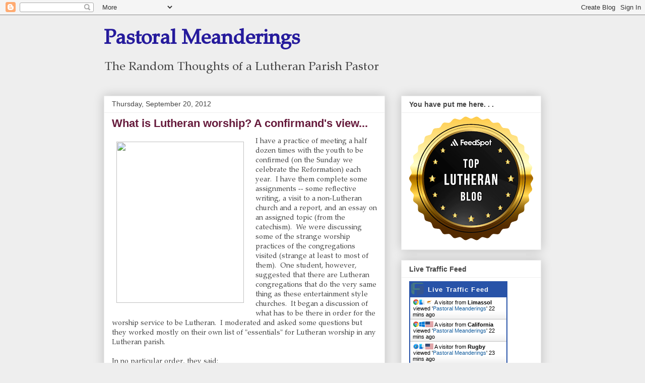

--- FILE ---
content_type: application/javascript
request_url: https://livetrafficfeed.com/static/v5/jquery.js?ranid=mEypuPhxBe2kqV28nmLoGP1BksRTH3ViAfXI6xFPCuTqTaO8fG&cookie_id=&link=https%3A%2F%2Fpastoralmeanderings.blogspot.com%2F2012%2F09%2Fwhat-is-lutheran-worship-confirmands.html&clientwidth=1280&clientheight=720&num=10&title=What%20is%20Lutheran%20worship%3F%20A&referrer=&timezone=America%2FNew_York&root=0
body_size: 748
content:
var LTF_FEED_mEypuPhxBe2kqV28nmLoGP1BksRTH3ViAfXI6xFPCuTqTaO8fG = {"a":0,"b":1769476369,"c":0,"d":0,"e":1,"f":0,"g":3,"h":0,"i":"javascript:void(0);","j":0,"k":"US","l":[{"id":1214156826,"a":"https:\/\/pastoralmeanderings.blogspot.com\/","b":"Pastoral Meanderings","c":"Limassol","d":"cy","e":"CH","f":"browser","g":"MAC","h":"1769475026"},{"id":1214156706,"a":"https:\/\/pastoralmeanderings.blogspot.com\/","b":"Pastoral Meanderings","c":"California","d":"us","e":"CH","f":"browser","g":"WIN","h":"1769474997"},{"id":1214156381,"a":"https:\/\/pastoralmeanderings.blogspot.com\/","b":"Pastoral Meanderings","c":"Rugby","d":"us","e":"SF","f":"browser","g":"MAC","h":"1769474933"},{"id":1214154705,"a":"http:\/\/pastoralmeanderings.blogspot.com\/2012\/12\/nothing-says-advent-like-darth-maul.html","b":"Nothing says Advent like Dar","c":"Singapore","d":"sg","e":"CH","f":"browser","g":"WIN","h":"1769474559"},{"id":1214154609,"a":"http:\/\/pastoralmeanderings.blogspot.com\/2012\/04\/top-50-countries-on-watch-list-for.html","b":"Top 50 Countries on Watch Li","c":"Singapore","d":"sg","e":"CH","f":"browser","g":"WIN","h":"1769474545"},{"id":1214154574,"a":"http:\/\/pastoralmeanderings.blogspot.com\/2011\/08\/this-just-in.html?showComment=1313218014554","b":"This Just In...","c":"Singapore","d":"sg","e":"CH","f":"browser","g":"WIN","h":"1769474540"},{"id":1214154561,"a":"https:\/\/pastoralmeanderings.blogspot.com\/2010\/01\/different-issue.html?showComment=1263868811106","b":"A Different Issue...","c":"Singapore","d":"sg","e":"CH","f":"browser","g":"WIN","h":"1769474537"},{"id":1214141548,"a":"https:\/\/pastoralmeanderings.blogspot.com\/","b":"Pastoral Meanderings","c":"Painesville","d":"us","e":"CH","f":"browser","g":"FIR","h":"1769471784"},{"id":1214139907,"a":"https:\/\/pastoralmeanderings.blogspot.com\/2022\/11\/life-is-not-work.html?m=0","b":"Life is not work?","c":"Singapore","d":"sg","e":"CH","f":"browser","g":"WIN","h":"1769471439"},{"id":1214139820,"a":"http:\/\/pastoralmeanderings.blogspot.com\/2012\/07\/baptismal-debate-porteds-larger-problems.html","b":"Baptismal debate... porteds","c":"Singapore","d":"sg","e":"CH","f":"browser","g":"WIN","h":"1769471427"}],"m":0,"o":6000,"p":"006f921ee48fcfd3b98159fcd0b0b1fb"};